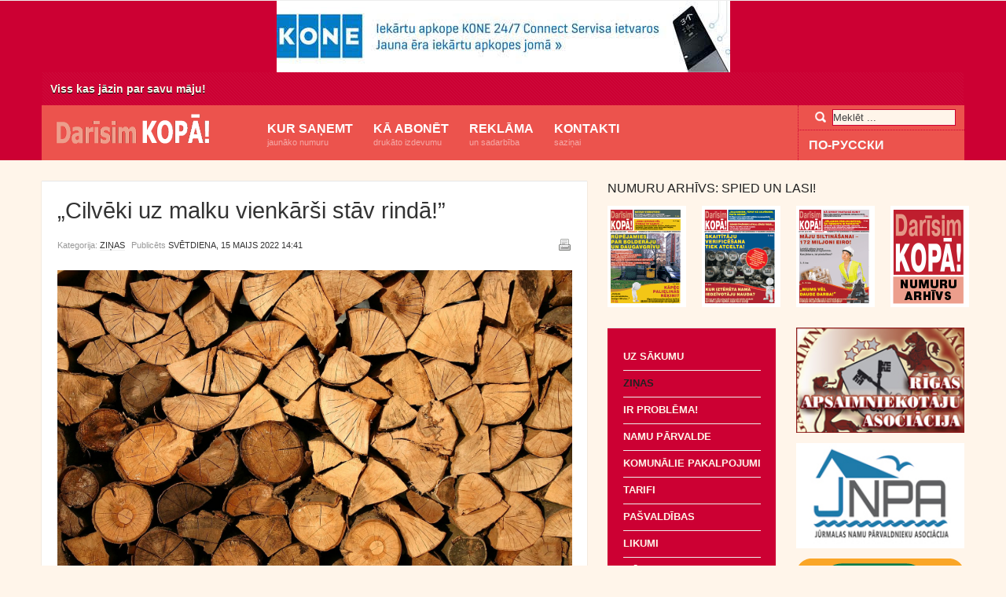

--- FILE ---
content_type: text/html; charset=utf-8
request_url: https://www.kopaa.lv/zinas/2761-cilveki-uz-malku-vienkarsi-stav-rinda.html
body_size: 27670
content:
<!DOCTYPE html PUBLIC "-//W3C//DTD XHTML 1.0 Transitional//EN" "http://www.w3.org/TR/xhtml1/DTD/xhtml1-transitional.dtd">

<html xmlns="http://www.w3.org/1999/xhtml" xml:lang="lv-lv" lang="lv-lv">

<head>
    <script type="text/javascript">
var siteurl='/';
var tmplurl='/templates/ja_elastica/';
var isRTL = false;
</script>

<base href="https://www.kopaa.lv/zinas/2761-cilveki-uz-malku-vienkarsi-stav-rinda.html" />
	<meta http-equiv="content-type" content="text/html; charset=utf-8" />
	<meta property="og:type" content="article" />
	<meta property="og:image" content="https://www.kopaa.lv/images/stories/165_pexels-paula-128639.jpg" />
	<meta property="og:title" content="„Cilvēki uz malku vienkārši stāv rindā!”" />
	<meta property="og:description" content="Malkas cenas ir dubultojušās salīdzinājumā ar iepriekšējo gadu. Kas tālāk? Malka Latvijā izsenis bijis lētākais kurināmais, bet pašlaik cena pieaug arī tai. Kādas ir speciālistu prognozes?" />
	<meta property="og:url" content="http://kopaa.lv/zinas/2761-cilveki-uz-malku-vienkarsi-stav-rinda.html" />
	<meta name="author" content="Super User" />
	<meta name="description" content="Viss kas jāzin par savu māju!" />
	<meta name="generator" content="Joomla! - Open Source Content Management" />
	<title>Darīsim KOPĀ! - „Cilvēki uz malku vienkārši stāv rindā!”</title>
	<link href="https://www.kopaa.lv/component/search/?Itemid=108&amp;catid=41&amp;id=2761&amp;format=opensearch" rel="search" title="Meklēt Darīsim KOPĀ!" type="application/opensearchdescription+xml" />
	<link href="/plugins/content/jllike/js/buttons.min.css" rel="stylesheet" type="text/css" />
	<link href="/media/jui/css/icomoon.css" rel="stylesheet" type="text/css" />
	<link href="/templates/system/css/system.css" rel="stylesheet" type="text/css" relative="" pathOnly="" detectBrowser="1" detectDebug="1" />
	<link href="/templates/system/css/general.css" rel="stylesheet" type="text/css" relative="" pathOnly="" detectBrowser="1" detectDebug="1" />
	<link href="/plugins/system/jat3/jat3/base-themes/default/css/addons.css" rel="stylesheet" type="text/css" />
	<link href="/plugins/system/jat3/jat3/base-themes/default/css/template-j30.css" rel="stylesheet" type="text/css" />
	<link href="/plugins/system/jat3/jat3/base-themes/default/css/layout.css" rel="stylesheet" type="text/css" media="all" />
	<link href="/plugins/system/jat3/jat3/base-themes/default/css/template.css" rel="stylesheet" type="text/css" media="all" />
	<link href="/plugins/system/jat3/jat3/base-themes/default/css/usertools.css" rel="stylesheet" type="text/css" />
	<link href="/plugins/system/jat3/jat3/base-themes/default/css/css3.css" rel="stylesheet" type="text/css" />
	<link href="/plugins/system/jat3/jat3/base-themes/default/css/menu/mega.css" rel="stylesheet" type="text/css" />
	<link href="/templates/ja_elastica/css/typo.css" rel="stylesheet" type="text/css" />
	<link href="/templates/ja_elastica/css/template-j30.css" rel="stylesheet" type="text/css" />
	<link href="/templates/ja_elastica/css/layout.css" rel="stylesheet" type="text/css" media="all" />
	<link href="/templates/ja_elastica/css/template.css" rel="stylesheet" type="text/css" media="all" />
	<link href="/templates/ja_elastica/css/modules.css" rel="stylesheet" type="text/css" media="all" />
	<link href="/templates/ja_elastica/fonts/font-awesome/css/font-awesome.min.css" rel="stylesheet" type="text/css" media="all" />
	<link href="/templates/ja_elastica/css/layout-mobile.css" rel="stylesheet" type="text/css" media="only screen and (max-width:719px)" />
	<link href="/templates/ja_elastica/css/layout-mobile-port.css" rel="stylesheet" type="text/css" media="only screen and (max-width:479px)" />
	<link href="/templates/ja_elastica/css/layout-tablet.css" rel="stylesheet" type="text/css" media="only screen and (min-width:720px) and (max-width: 985px)" />
	<link href="/templates/ja_elastica/css/layout-normal.css" rel="stylesheet" type="text/css" media="only screen and (min-width:986px) and (max-width: 1235px)" />
	<link href="/templates/ja_elastica/css/layout-wide.css" rel="stylesheet" type="text/css" media="only screen and (min-width:1236px)" />
	<link href="/templates/ja_elastica/css/css3.css" rel="stylesheet" type="text/css" />
	<link href="/templates/ja_elastica/css/menu/mega.css" rel="stylesheet" type="text/css" />
	<style type="text/css">

            .jllikeproSharesContayner a {border-radius: 15px; margin-left: 6px;}
            .jllikeproSharesContayner i {width: 30px;height: 30px;}
            .jllikeproSharesContayner span {height: 30px;line-height: 30px;font-size: 1rem;}
        
	</style>
	<script type="application/json" class="joomla-script-options new">{"csrf.token":"14a801f5e06275f112917077e752b871","system.paths":{"root":"","base":""}}</script>
	<script src="/media/system/js/mootools-core.js" type="text/javascript"></script>
	<script src="/media/system/js/core.js" type="text/javascript"></script>
	<script src="/media/system/js/mootools-more.js" type="text/javascript"></script>
	<script src="/media/jui/js/jquery.min.js" type="text/javascript"></script>
	<script src="/media/jui/js/jquery-noconflict.js" type="text/javascript"></script>
	<script src="/media/jui/js/jquery-migrate.min.js" type="text/javascript"></script>
	<script src="https://www.kopaa.lv/plugins/content/jllike/js/buttons.min.js?12" type="text/javascript"></script>
	<script src="/plugins/system/jat3/jat3/base-themes/default/js/core.js" type="text/javascript"></script>
	<script src="/templates/ja_elastica/js/mega.rjd.js" type="text/javascript"></script>
	<script src="/templates/ja_elastica/js/jquery/jquery-1.8.3.min.js" type="text/javascript"></script>
	<script src="/templates/ja_elastica/js/jquery.noconflict.js" type="text/javascript"></script>
	<script src="/templates/ja_elastica/js/jquery.masonry.js" type="text/javascript"></script>
	<script src="/templates/ja_elastica/js/jquery.mediaqueries.js" type="text/javascript"></script>
	<script src="/templates/ja_elastica/js/menu/mega.js" type="text/javascript"></script>
	<script type="text/javascript">
            var jllickeproSettings = {
                url : "http://kopaa.lv",
                typeGet : "0",
                enableCounters : 1,
                disableMoreLikes : 0,
                isCategory : 0,
                buttonsContayner : "",
                parentContayner : "div.jllikeproSharesContayner",
            };jQuery.noConflict();
	</script>
	<meta property="og:title" content="„Cilvēki uz malku vienkārši stāv rindā!”"/>
  <meta property="og:description" content="Malkas cenas ir dubultojušās salīdzinājumā ar iepriekšējo gadu. Kas tālāk?
Malka Latvijā izsenis bijis lētākais kurināmais, bet pašlaik cena pieaug arī tai. Kādas ir speciālistu prognozes?
" />
  <meta property="og:type" content="article"/>
  <meta property="og:url" content="https://www.kopaa.lv/zinas/2761-cilveki-uz-malku-vienkarsi-stav-rinda.html">
  <meta property="og:image" content="https://www.kopaa.lv/images/stories/165_pexels-paula-128639.jpg"/>

<!--[if ie]><link href="/plugins/system/jat3/jat3/base-themes/default/css/template-ie.css" type="text/css" rel="stylesheet" /><![endif]--> 
<!--[if ie 7]><link href="/plugins/system/jat3/jat3/base-themes/default/css/template-ie7.css" type="text/css" rel="stylesheet" /><![endif]--> 
<!--[if ie 7]><link href="/templates/ja_elastica/css/template-ie7.css" type="text/css" rel="stylesheet" /><![endif]--> 


<meta name="viewport" content="width=device-width, initial-scale=1.0, maximum-scale=3.0, user-scalable=yes"/>
<meta name="HandheldFriendly" content="true" />


<link href="/plugins/system/jat3/jat3/base-themes/default/images/favicon.ico" rel="shortcut icon" type="image/x-icon" />
    
    <style type="text/css">
/*dynamic css*/
</style>	
	<!-- Google tag (gtag.js) -->
	<script async src="https://www.googletagmanager.com/gtag/js?id=G-N1C9817T7R"></script>
	<script>
	  window.dataLayer = window.dataLayer || [];
	  function gtag(){dataLayer.push(arguments);}
	  gtag('js', new Date());

	  gtag('config', 'G-N1C9817T7R');
	</script>
      
	<!-- Global site tag (gtag.js) - Google Analytics -->
	<script async src="https://www.googletagmanager.com/gtag/js?id=UA-38848536-1"></script>
	<script>
		window.dataLayer = window.dataLayer || [];
		function gtag(){dataLayer.push(arguments);}
		gtag('js', new Date());
		gtag('config', 'UA-38848536-1');
	</script>
  <link rel="image_src" href="https://www.kopaa.lv/images/stories/165_pexels-paula-128639.jpg" />
</head>

<body id="bd" class="bd fs3 com_content">
<a name="Top" id="Top"></a>
<div id="ja-wrapper">

	            <div id="ja-banner"
            	class="wrap ">
                   <div class="main clearfix">
           

<div class="custom_banner"  >
	<p><a href="https://www.kone.lv/esosas-ekas/tehniska-apkope/24-7-connected-services/" target="_blank" rel="noopener noreferrer"><img src="/images/banners/kone_577_91.jpg" width="577" height="91" /></a></p></div>
            </div>
                        </div>
                        <div id="ja-slogan"
            	class="wrap ">
                   <div class="main clearfix">
           

<div class="custom_slogan"  >
	<p>Viss kas jāzin par savu māju!</p></div>
            </div>
                        </div>
                        <div id="ja-header"
            	class="wrap ">
                   <div class="main">
                           <div class="main-inner1 clearfix">
                <h1 class="logo">
    <a href="/" title="Darīsim KOPĀ!">
		<img src="/templates/ja_elastica/images/logo-trans.png" alt="Darīsim KOPĀ!" />
	</a>
</h1>

<div id="ja-mainnav" class="clearfix">
	<div class="ja-megamenu clearfix" id="ja-megamenu">
<ul class="megamenu level0"><li  class="mega first"></li><li  class="mega"><a href="/kur-sanemt.html"  class="mega" id="menu103" title="Kur saņemt"><span class="menu-title">Kur saņemt</span><span class="menu-desc">jaunāko numuru</span></a></li><li  class="mega"><a href="/ka-abonet.html"  class="mega" id="menu104" title="Kā abonēt"><span class="menu-title">Kā abonēt</span><span class="menu-desc">drukāto izdevumu</span></a></li><li  class="mega"><a href="/reklama.html"  class="mega" id="menu105" title="Reklāma"><span class="menu-title">Reklāma</span><span class="menu-desc">un sadarbība</span></a></li><li  class="mega"><a href="/kontakti.html"  class="mega" id="menu106" title="Kontakti"><span class="menu-title">Kontakti</span><span class="menu-desc">saziņai</span></a></li><li  class="mega last"></li></ul>
</div>            <script type="text/javascript">
                var megamenu = new jaMegaMenuMoo ('ja-megamenu', {
                    'bgopacity': 0,
                    'delayHide': 300,
                    'slide'    : 0,
                    'fading'   : 0,
                    'direction': 'down',
                    'action'   : 'mouseover',
                    'tips'     : false,
                    'duration' : 300,
                    'hidestyle': 'fastwhenshow'
                });
            </script>
            </div>

<div id="ja-top" class="clearfix">
		<div id="ja-search">
		<span class="search-btn">Search</span>
		<form action="/zinas.html" method="post" class="search">
		<label for="mod-search-searchword">Meklēt ...</label><input name="searchword" id="mod-search-searchword" maxlength="200"  class="inputbox" type="text" size="0" value="Meklēt ..."  onblur="if (this.value=='') this.value='Meklēt ...';" onfocus="if (this.value=='Meklēt ...') this.value='';" />	<input type="hidden" name="task" value="search" />
	<input type="hidden" name="option" value="com_search" />
	<input type="hidden" name="Itemid" value="108" />
</form>

	</div>
	<script type="text/javascript">
		// toggle search box active when click on search button
		$$('.search-btn').addEvent ('mouseenter', function () {
			// focus on search box
			$('mod-search-searchword').focus();
		});
		$('mod-search-searchword').addEvents ({
			'blur': function () {$('ja-search').removeClass ('active');},
			'focus': function () {$('ja-search').addClass ('active');}
		});
	</script>
			<div id="ja-social">
		

<div class="custom_otherlang"  >
	<p><a href="http://www.vmeste.lv/" target="_blank" rel="noopener noreferrer">ПО-РУССКИ</a></p></div>

	</div>
	</div>

<ul class="no-display">
    <li><a href="#ja-content" title="Skip to content">Skip to content</a></li>
</ul>                </div>
                            </div>
                        </div>
            
	<!-- MAIN CONTAINER -->
	<div id="ja-container" class="wrap ja-r1 clearfix">
		<div id="ja-main-wrap" class="main clearfix">
			<div id="ja-main" class="clearfix">
									<div id="ja-content" class="ja-content ja-masonry">
											
						<div id="ja-content-main" class="ja-content-main clearfix">
							<div id="system-message-container">
	</div>
							<div class="item-page clearfix">
	<h2 class="contentheading">
			<a href="/zinas/2761-cilveki-uz-malku-vienkarsi-stav-rinda.html">
		„Cilvēki uz malku vienkārši stāv rindā!”</a>
		</h2>

	
<div class="article-tools clearfix">
	<ul class="actions">
						<li class="print-icon">
			<a href="/zinas/2761-cilveki-uz-malku-vienkarsi-stav-rinda.html?tmpl=component&amp;print=1&amp;layout=default" title="Drukāt rakstu < „Cilvēki uz malku vienkārši stāv rindā!” >" onclick="window.open(this.href,'win2','status=no,toolbar=no,scrollbars=yes,titlebar=no,menubar=no,resizable=yes,width=640,height=480,directories=no,location=no'); return false;" rel="nofollow">	Drukāt</a>			</li>
		
				
				
		
	</ul>



	<dl class="article-info">
	<dt class="article-info-term">Detaļas</dt>
	<dd class="category-name">
				Kategorija: <span><a href="/zinas.html">Ziņas</a></span>		</dd>
	<dd class="published">
	Publicēts <span>Svētdiena, 15 maijs 2022 14:41</span>	</dd>
	
	</dl>
</div>
<div class="img-fulltext-left">
<img
	 src="/images/stories/165_pexels-paula-128639.jpg" alt="Pexels.com"/>
</div>
	<p><span style="font-size: 10pt;">Malkas cenas ir dubultojušās salīdzinājumā ar iepriekšējo gadu. Kas tālāk?</span></p>
<p><strong>Malka Latvijā izsenis bijis lētākais kurināmais, bet pašlaik cena pieaug arī tai. Kādas ir speciālistu prognozes?</strong></p>
 
<p>Malkas tirgus Latvijā ir gana liels – energoresursu kopējā patēriņā malka aizņem aptuveni 40–45%. Arī pārdevēju ir daudz – sākot ar privātpersonām, kas pārdod dažas malkas kravas gadā, līdz lieliem uzņēmumiem ar plašu sortimentu, pakalpojumiem un stabilu klientu loku.</p>
<p>CSP dati par 2010. gadu liecināja – 66% mājsaimniecību, kurām ir nepieciešama malka, to pērk, savukārt ceturtdaļa sagatavo paši.  </p>
<p>„Cilvēki, nesaprotot, kas būs rīt un parīt, kas notiks septembrī, uz malku patlaban stāv rindā. Malkas piegādei Latvijā mums ir trīs četru nedēļu gara rinda, nerunājot par to, kas notiek ar ārzemju tirgiem,” saka SIA <em>Wood 5K</em> Kvalitātes daļas vadītājs Juris Ņikušins.</p>
<p>Pirms gada 2 kubikmetri malkas maksāja 120 eiro, patlaban cena pārsniedz 220 eiro. Malkas cena tikai aug, un nav zināms, cik tā maksās apkures sezonas sākumā.</p>
<p>Ir arī citi ekspertu viedokļi. Meža un koksnes produktu pētniecības un attīstības institūta (MEKA) Informācijas centra vadītājs Igors Krasavcevs intervijā portālam <em>Jauns.lv</em> prognozēja, ka šogad liels cenu kāpums vairs nav sagaidāms.</p>
<p>„Man šķiet, ka lielākais cenu kāpums jau ir bijis un vairāk vismaz šogad neko traģisku cenas ziņā nesagaidīsim. Saprotam, ka otrajā pusgadā būs dārgāks viss, kas saistīts ar ēšanu, kā arī elektrība būs dārgāka, bet granulu un malkas cenas paliks tādā pašā līmenī. Cenu lēciens jau ir noticis,” saka speciālists.</p>				<div class="jllikeproSharesContayner jllikepro_2761">
				<input type="hidden" class="link-to-share" id="link-to-share-2761" value="http://kopaa.lv/zinas/2761-cilveki-uz-malku-vienkarsi-stav-rinda.html"/>
				<input type="hidden" class="share-title" id="share-title-2761" value="„Cilvēki uz malku vienkārši stāv rindā!”"/>
				<input type="hidden" class="share-image" id="share-image-2761" value="https://www.kopaa.lv/images/stories/165_pexels-paula-128639.jpg"/>
				<input type="hidden" class="share-desc" id="share-desc-2761" value="Malkas cenas ir dubultojušās salīdzinājumā ar iepriekšējo gadu. Kas tālāk? Malka Latvijā izsenis bijis lētākais kurināmais, bet pašlaik cena pieaug arī tai. Kādas ir speciālistu prognozes?"/>
				<input type="hidden" class="share-id" value="2761"/>
				<div class="event-container" >
				<div class="likes-block_left">					<a title="FaceBook" class="like l-fb" id="l-fb-2761">
					<i class="l-ico"></i>
					<span class="l-count"></span>
					</a>					<a title="Vkontakte" class="like l-vk" id="l-vk-2761">
					<i class="l-ico"></i>
					<span class="l-count"></span>
					</a>					<a title="Twitter" class="like l-tw" id="l-tw-2761">
					<i class="l-ico"></i>
					<span class="l-count"></span>
					</a>					<a title="Odnoklassniki" class="like l-ok" id="l-ok-2761">
					<i class="l-ico"></i>
					<span class="l-count"></span>
					</a>					<a title="LinkedIn" class="like l-ln" id="l-ln-2761">
					<i class="l-ico"></i>
					<span class="l-count"></span>
					</a>					<a title="Telegram" class="like l-tl" id="l-tl-2761">
					<i class="l-ico"></i>
					<span class="l-count"></span>
					</a>					<a title="WhatsApp" class="like l-wa" id="l-wa-2761">
					<i class="l-ico"></i>
					<span class="l-count"></span>
					</a>					</div>
				</div>
			</div>
							

	</div>						</div>
						
												
					</div>
													
							<div class="ja-moduletable ja-masonry moduletable_blank horban grid-double" id="Mod99">
		<div class="moduletable-inner clearfix">
									<h3><span>Numuru arhīvs: spied un lasi!</span></h3>
						<div class="ja-box-ct clearfix">
			<div class="bannergroup_blank horban grid-double">

	<div class="banneritem">
																																																																			<a
							href="/component/banners/click/6.html" target="_blank" rel="noopener noreferrer"
							title="DK lat 199">
							<img
								src="https://www.kopaa.lv/images/banners/darisimkopa199lat_01.gif"
								alt="DK lat 199"
								 width="100"								 height="129"							/>
						</a>
																<div class="clr"></div>
	</div>
	<div class="banneritem">
																																																																			<a
							href="/component/banners/click/8.html" target="_blank" rel="noopener noreferrer"
							title="DK lat 198">
							<img
								src="https://www.kopaa.lv/images/banners/darisimkopa198lat_01.gif"
								alt="DK lat 198"
								 width="100"								 height="129"							/>
						</a>
																<div class="clr"></div>
	</div>
	<div class="banneritem">
																																																																			<a
							href="/component/banners/click/7.html" target="_blank" rel="noopener noreferrer"
							title="DK lat 197">
							<img
								src="https://www.kopaa.lv/images/banners/darisimkopa197lat_01.gif"
								alt="DK lat 197"
								 width="100"								 height="129"							/>
						</a>
																<div class="clr"></div>
	</div>
	<div class="banneritem">
										<a href="/index.php/component/banners/click/9" target="_self" rel="noopener noreferrer" title="DK lat arhivs">
							<img src="/images/banners/numuru_arhiv_lat_1.gif" alt="DK lat arhivs" width="100" height="129">
						</a>				<div class="clr"></div>
	</div>

</div>
			</div>
		</div>
    </div>
		<div class="ja-moduletable ja-masonry moduletable_menu mod-contrast contrast-red" id="Mod90">
		<div class="moduletable-inner clearfix">
									<div class="ja-box-ct clearfix">
			<ul class="nav menu mod-list">
<li class="item-116"><a href="/" >Uz sākumu</a></li><li class="item-108 current active"><a href="/zinas.html" >Ziņas</a></li><li class="item-109"><a href="/ir-problema.html" >Ir problēma!</a></li><li class="item-110"><a href="/namu-parvalde.html" >Namu pārvalde</a></li><li class="item-111"><a href="/komunalie-pakalpojumi.html" >Komunālie pakalpojumi</a></li><li class="item-112"><a href="/tarifi.html" >Tarifi</a></li><li class="item-113"><a href="/pasvaldibas.html" >Pašvaldības</a></li><li class="item-114"><a href="/likumi.html" >Likumi</a></li><li class="item-115"><a href="/majai.html" >Mājai</a></li></ul>
			</div>
		</div>
    </div>
		<div class="ja-moduletable ja-masonry moduletable_blank adv_column" id="Mod98">
		<div class="moduletable-inner clearfix">
									<div class="ja-box-ct clearfix">
			<div class="bannergroup_blank adv_column">

	<div class="banneritem">
																																																																			<a
							href="/component/banners/click/3.html" target="_blank" rel="noopener noreferrer"
							title="Banner RIGAA">
							<img
								src="https://www.kopaa.lv/images/banners/rigaa_200_125.jpg"
								alt="Banner RIGAA"
								 width="214"															/>
						</a>
																<div class="clr"></div>
	</div>
	<div class="banneritem">
																																																																			<a
							href="/component/banners/click/2.html" target="_blank" rel="noopener noreferrer"
							title="Banner JNPA">
							<img
								src="https://www.kopaa.lv/images/banners/jnpa_200_125.jpg"
								alt="Banner JNPA"
								 width="214"															/>
						</a>
																<div class="clr"></div>
	</div>
	<div class="banneritem">
																																																																			<a
							href="/component/banners/click/4.html" target="_blank" rel="noopener noreferrer"
							title="Banner RNA">
							<img
								src="https://www.kopaa.lv/images/banners/rna_214_134.png"
								alt="Banner RNA"
								 width="214"															/>
						</a>
																<div class="clr"></div>
	</div>
	<div class="banneritem">
																																																		<img
						src="https://www.kopaa.lv/images/banners/sanrems_lat_200_200.jpg"
						alt="Banner Sanrems"
						 width="214"											/>
											<div class="clr"></div>
	</div>

</div>
			</div>
		</div>
    </div>
		<div class="ja-moduletable ja-masonry moduletable_menu badge-new" id="Mod93">
		<div class="moduletable-inner clearfix">
			<span class="badge">&nbsp;</span>
						<h3><span>Jaunākās</span></h3>
						<div class="ja-box-ct clearfix">
			<ul class="latestnews_menu badge-new mod-list">
	<li itemscope itemtype="https://schema.org/Article">
		<a href="/namu-parvalde/3205-ko-sagaidit-ridziniekiem-sakot-ar-1-janvari-pilns-rnp-liguma-teksts.html" itemprop="url">
			<span itemprop="name">
				Ko sagaidīt rīdziniekiem, sākot ar 1. janvāri: pilns RNP līguma teksts!			</span>
		</a>
	</li>
	<li itemscope itemtype="https://schema.org/Article">
		<a href="/namu-parvalde/3204-vetra-udensglaze-vai-monopola-gals.html" itemprop="url">
			<span itemprop="name">
				Vētra ūdensglāzē vai monopola gals?			</span>
		</a>
	</li>
	<li itemscope itemtype="https://schema.org/Article">
		<a href="/namu-parvalde/3203-109-maju-aiziesana-liks-rnp-stradat-labak.html" itemprop="url">
			<span itemprop="name">
				109 māju aiziešana liks RNP... strādāt labāk?			</span>
		</a>
	</li>
	<li itemscope itemtype="https://schema.org/Article">
		<a href="/tarifi/3202-renovacijai-nepieciesami-20-miljardi-eiro.html" itemprop="url">
			<span itemprop="name">
				Renovācijai nepieciešami 20 miljardi eiro			</span>
		</a>
	</li>
	<li itemscope itemtype="https://schema.org/Article">
		<a href="/majai/3201-ridzinieki-prasa-nekavejoties-sakt-cinu-ar-zurkam.html" itemprop="url">
			<span itemprop="name">
				Rīdzinieki prasa nekavējoties sākt cīņu ar žurkām!			</span>
		</a>
	</li>
</ul>
			</div>
		</div>
    </div>
		<div class="ja-moduletable ja-masonry moduletable_menu badge-top" id="Mod94">
		<div class="moduletable-inner clearfix">
			<span class="badge">&nbsp;</span>
						<h3><span>Lasītākās</span></h3>
						<div class="ja-box-ct clearfix">
			<ul class="mostread_menu badge-top mod-list">
	<li itemscope itemtype="https://schema.org/Article">
		<a href="/ir-problema/1161-nopirkt-dzivokli-bez-stresa.html" itemprop="url">
			<span itemprop="name">
				Nopirkt dzīvokli bez stresa			</span>
		</a>
	</li>
	<li itemscope itemtype="https://schema.org/Article">
		<a href="/namu-parvalde/1338-zemesgramata-ka-izmantot.html" itemprop="url">
			<span itemprop="name">
				Zemesgrāmata: kā izmantot?			</span>
		</a>
	</li>
	<li itemscope itemtype="https://schema.org/Article">
		<a href="/namu-parvalde/1327-desmit-naivi-jautajumi-par-nekustama-ipasuma-izsolem.html" itemprop="url">
			<span itemprop="name">
				Desmit naivi jautājumi par nekustamā īpašuma izsolēm			</span>
		</a>
	</li>
	<li itemscope itemtype="https://schema.org/Article">
		<a href="/ir-problema/766-kadai-temperaturai-jabut-dzivokli.html" itemprop="url">
			<span itemprop="name">
				Kādai temperatūrai jābūt dzīvoklī?			</span>
		</a>
	</li>
	<li itemscope itemtype="https://schema.org/Article">
		<a href="/majai/1204-gribi-parvietot-sienu-dabu-atlauju.html" itemprop="url">
			<span itemprop="name">
				Gribi pārvietot sienu? Dabū atļauju! 			</span>
		</a>
	</li>
</ul>
			</div>
		</div>
    </div>
						
							</div>
						
		</div>
	</div>
    <!-- //MAIN CONTAINER -->

                <div id="ja-footer"
            	class="wrap ">
                   <div class="main clearfix">
           <div class="ja-copyright">
    
</div>


<div id="ja-poweredby" class="t3-logo t3-logo-light">
    <a href="http://t3.joomlart.com" title="Powered By T3 Framework" target="_blank" rel="nofollow">Powered By T3 Framework</a>
</div>            </div>
                        </div>
            <script type="text/javascript">

jQuery(function($){
	var $container = $('#ja-main');

	var curr_layout = '';
	var colW = 0;
	
	//detect layout width
	if ($(window).width() >= 720) {
		curr_layout = 'fixed';
		colW = 240;
	} else { 
		curr_layout = 'fluid';
		colW = $container.width() / 2;
	}
	//init layout masonry
	$container.masonry({
		itemSelector: '.ja-masonry',
		columnWidth : colW,
		isAnimated: true,
		isResizable: true
	});
	
	var reloadMasonry = function () {
		$container.masonry( 'reload' );
	};
	
	//change columnWidth depend on the wrapper width, specify for this template
	$(window).bind( 'smartresize.masonry', function() { 
        //detect layout width
		if ($('#ja-main').width() >= 720) {
			//fix width layout - reload one time			
			if (curr_layout != 'fixed') {
				curr_layout = 'fixed';
				$container.masonry( 'option', { columnWidth: 240, isResizable: true } );
				$container.masonry( 'reload' );
			}
		} else {
			//update column width
			$container.masonry( 'option', { columnWidth: $container.width() / 2, isResizable: false } );
			//reload layout
			$container.masonry( 'reload' );

			curr_layout = 'fluid';
		}
  });

	// Check bricks height changed - relayout
	$(function (){
		//store height for all bricks
		$('.ja-masonry').each (function(i, el){
			var el = $(this);
			el.data('h', el.height());
		});
		
		//interval check
		$container.data('interval-timer', setInterval(function () {
			//detect change on masonry bricks height
			$('.ja-masonry').each (function(i){
				var el = $(this);
				if (el.data('h') != el.height()) {
					el.data('h', el.height());
					reloadMasonry ();
					return false;
				}
			});
		}, 2000));
	});
}); 
</script>
</div>



</body>

</html>

--- FILE ---
content_type: text/css
request_url: https://www.kopaa.lv/plugins/system/jat3/jat3/base-themes/default/css/layout.css
body_size: 3059
content:
/**
 * ------------------------------------------------------------------------
 * JA T3v2 System Plugin for J3.x
 * ------------------------------------------------------------------------
 * Copyright (C) 2004-2011 J.O.O.M Solutions Co., Ltd. All Rights Reserved.
 * @license - GNU/GPL, http://www.gnu.org/licenses/gpl.html
 * Author: J.O.O.M Solutions Co., Ltd
 * Websites: http://www.joomlart.com - http://www.joomlancers.com
 * ------------------------------------------------------------------------
 */

/* MAIN LAYOUT DIVS
--------------------------------------------------------- */
.wrap { width: 100%; clear: both; }
.main { width: 980px; max-width: 1200px; margin: 0 auto; position: relative;}

.column { overflow: hidden; float: left; }

.ja-mass { clear: both; }

/* Gutter ---*/
.main .inner {
/* We use liquid layout, so we need to insert a div which will create margin if need */
	padding-left: 15px;
	padding-right: 15px;
}

.main .main-inner1 {
/* We use liquid layout, so we need to insert a div which will create margin if need */
	margin-left: 15px;
	margin-right: 15px;
}

.column div.ja-moduletable, .column div.moduletable, .column div.ja-module, .column div.module { 
/* for side columns and spotlight, we only need to add margin or padding to Module */
	margin-left: 15px;
	margin-right: 15px;
}

.ja-inset2 div.ja-moduletable, .ja-inset2 .div.moduletable, .ja-inset2 div.ja-module, .ja-inset2 div.module {
	margin-right: 0;
	margin-left: 30px;
}

.ja-inset1 div.ja-moduletable, .ja-inset1 .div.moduletable, .ja-inset1 div.ja-module, .ja-inset1 div.module {
	margin-right: 30px;
	margin-left: 0;
}

.item .contentpaneopen {
/* for article columns, we only need to add margin or padding to this div  */
	padding-left: 15px;
	padding-right: 15px;
}

.items-leading { }

.items-row {
/* minus the spacing of the article row to macth with the Gutter & global grid */
	margin-left: -15px;
	margin-right: -15px; 
}

/* MAIN COLUMN
--------------------------------------------------------- */
#ja-mainbody { float: left; }
#ja-current-content, #ja-main { float: right; }

/* SIDE COLUMNS
--------------------------------------------------------- */
.ja-colswrap {}
.ja-col {}

/* Left Column ---*/
#ja-left .ja-l2 .ja-left1, #ja-left .ja-l2 .ja-left2 { width: 50%; }
#ja-left .ja-l1 .ja-col { width: 100%; }

/* Right Column ---*/
#ja-right { float: right; }
#ja-right .ja-r2 .ja-right1, #ja-right .ja-r2 .ja-right2 { width: 50%; }
#ja-right .ja-r1 .ja-col { width: 100%; }

/* HEADER
--------------------------------------------------------- */
#ja-header {}

/* FOOTER
--------------------------------------------------------- */
#ja-footer { clear: both; }

/* CONTENT'S GRIDS
--------------------------------------------------------- */
.item { float: left; position: relative; }

.cols-1 .item { width: 100%; }
.cols-2 .item { width: 50%; }
.cols-3 .item { width: 33.33%; }
.cols-4 .item { width: 25%; }
.cols-5 .item { width: 20%; }

/* SPOTLIGHT
--------------------------------------------------------- */
#ja-topsl {}
#ja-botsl {}

.ja-box { float: left; overflow: hidden; }
.ja-box-right { position: absolute; right: 0; }


--- FILE ---
content_type: text/css
request_url: https://www.kopaa.lv/templates/ja_elastica/css/template-j30.css
body_size: 14408
content:
/*
 * ------------------------------------------------------------------------
 * JA Elastica Template for J25 & J3x
 * ------------------------------------------------------------------------
 * Copyright (C) 2004-2011 J.O.O.M Solutions Co., Ltd. All Rights Reserved.
 * @license - GNU/GPL, http://www.gnu.org/licenses/gpl.html
 * Author: J.O.O.M Solutions Co., Ltd
 * Websites: http://www.joomlart.com - http://www.joomlancers.com
 * ------------------------------------------------------------------------
*/

/* Upgrade for Joomla 3.0 ---*/
.search .btn-toolbar .btn-group {
	display: inline-block;
}

span.badge.badge-info {
	background: none;
	border: none;
	display: inline-block;
	height: auto;
	position: inherit;
	right: auto;
	top: auto;
	width: auto;
}

[class^="icon-"]:before, [class*=" icon-"]:before {
    font-family: 'FontAwesome';
	font-style: normal;
}

.icon-search:before {
	content: "\f002";
}

.btn-toolbar .icon-blank:before {
	content: "F";
}

.edit #adminForm .icon-calendar:before {
    content: "\f073";
}

.edit #adminForm .icon-ok:before {
    content: "\f00c";
}

ul.actions li a [class^="icon-"]:before, [class*=" icon-"]:before {
	display: none;
}

ul.actions li a,
ul.actions li a:hover,
ul.actions li a:focus,
ul.actions li a:active {
	background-position: left top;
	background-repeat: no-repeat;
	border: none;
	display: inline-block;
	display: inline-block;
	font-size: 0px;
	height: 16px;
	margin: 0px 2px;
	padding: 0px;
	text-decoration: none;
	text-indent: -999em;
	width: 16px;
}

ul.actions li.print-icon a {
	background: url("../images/system/printButton.png");
}

ul.actions li.email-icon a {
	background: url("../images/system/emailButton.png");
}

.search .btn-toolbar .btn-group .btn.hasTooltip {
	margin: 0 0 0 5px;
	font-size: 0;
}

.search .btn-toolbar .btn-group .btn.hasTooltip span {
	font-size: 14px;
}

.search .phrases .ordering-box .ordering,
.search .form-limit label {
	float: left;
	margin: 0px 5px 0px 0;
}

.chzn-container .chzn-results li {
	background: none;
}

.newsfeed-category label.element-invisible,
.weblink-category label.element-invisible {
	border: 0 none;
	height: 1px;
	margin: 0;
	overflow: hidden;
	padding: 0;
	position: absolute;
	width: 1px;
}

.newsfeed-category #filter-search,
.weblink-category #filter-search {
	margin-bottom: 10px;
	width: 150px;
}

.contact .nav-tabs {
	border-bottom: none;
	overflow: hidden;
}

.contact .tab-content {
	border-top: 1px solid #DDDDDD;
	clear: both;
	margin-top: -1px;
}

.contact .accordion-heading .accordion-toggle,
.contact .accordion-heading .accordion-toggle:hover,
.contact .accordion-heading .accordion-toggle:focus {
	color: #444;
	font-family: 'texgyreadventorregular';
	font-size: 125%;
	padding: 4px 10px;
}

.contact-miscinfo .dl-horizontal {
	margin: 0px;
}

.contact .contact-form .form-actions button {
	margin-left: 156px;
}

.contact input#jform_contact_emailmsg {
	width: 85%;
}

.contact .contact-form .controls {
	max-width: 380px;
}

.contact-miscinfo .jicons-icons {
	margin-right: 3px;
}

.contact .contact-links .nav-tabs > li {
	background: url("../images/bullet.gif") no-repeat 18px 7px;
	margin-bottom: 5px;
	padding-left: 30px;
}

.contact .accordion-heading .accordion-toggle,
.contact .accordion-heading .accordion-toggle:hover,
.contact .accordion-heading .accordion-toggle:focus,
.contact .accordion-heading .accordion-toggle:active {
	color: #444;
	font-size: 125%;
	text-decoration: none;
}

.contact dl.contact-address dt {
	display: none;
}

.contact dl.contact-address dd {
	margin-left: 0;
}

.contact .thumbnail.pull-right {
	float: none;
}

.contact .contact-position dd {
	margin: 0;
}

.contact .jicons-icons {
	float: left;
	margin: 0 5px 0 0;
}

.contact input[type="checkbox"] {
	margin: 7px 0 0 0;
}

.contact .contact-form .control-label {
	float: left;
}

.weblink-category #adminForm fieldset {
	border: none\9;
	margin: 0px\9;
	padding: 0px\9;
}

#ja-typo p.ja-typo-icon {
	display: block;
	height: auto;
	width: auto;
}

.contentheading .edit-icon {
	font-size: 0;
}

.contentheading .edit-icon span[class*=" icon-"]:before {
	display: inline-block;
}

.contentheading .edit-icon span[class*=" icon-"]{
	font-size: 32px;
	margin-right: 25px;
}

/* K2 Frontend Tooolbar */
hr.sep {
	display: none;
}

div#k2Frontend table.adminFormK2 tr td {
	padding: 5px;
	vertical-align: top;
}

table.adminFormK2 tr td.adminK2LeftCol {
	background: none;
}

body.contentpane ul.tags {
	margin: 0;
}

table.k2FrontendToolbar td.button a.toolbar span[class*=" icon-"]:before {
	display: inline-block;
}

.k2ItemFormEditor textarea#text {
	border: none;
}

div.dummyHeight {
	background: none;
	border: none;
}

body.contentpane fieldset.filter .btn-toolbar,
body.contentpane fieldset.filter .hr-condensed,
body.contentpane fieldset.filter .filters {
	float: left;
	width: 100%;
}

body.contentpane fieldset.filter .btn-toolbar .btn-group.pull-left {
	float: left;
}

table.table-striped {
	background-color: #f3f3f3;
	border-spacing: 1px;
	color: #666;
	font-size: 11px;
	width: 99%;
}

table.table-striped td,
table.table-striped th {
	font-size: 11px;
	padding: 4px !important;
}

table.table-striped thead th {
	background: #f7f7f7;
	border-bottom: 1px solid #CCC;
	border-left: 1px solid #fff;
	color: #666;
	text-align: center;
}

table.table-striped thead th.left {
	text-align: left;
}

table.table-striped thead a:hover {
	text-decoration: none;
}

table.table-striped thead th img {
	padding-left: 3px;
	vertical-align: middle;
}

table.table-striped tbody th {
	font-weight: bold;
}

table.table-striped th a img {
	border: 0;
}

table.table-striped tbody tr {
	background-color: #fff;
	text-align: left;
}

table.table-striped tbody tr.row0:hover td,
table.table-striped tbody tr.row1:hover td {
	background-color: #e8f6fe;
}

table.table-striped tbody tr td {
	background: #fff;
	border: 1px solid #fff;
}

table.table-striped tbody tr.row1 td {
	background: #f0f0f0;
	border-top: 1px solid #FFF;
}

table.table-striped tfoot tr {
	color: #333;
	text-align: center;
}

table.table-striped tfoot td,table.table-striped tfoot th {
	background-color: #f7f7f7;
	border-top: 1px solid #999;
	text-align: center;
}

table.table-striped td.order {
	text-align: center;
	white-space: nowrap;
	width: 200px;
}

table.table-striped td.order span {
	background-repeat: no-repeat;
	float: left;
	height: 13px;
	text-align: center;
	width: 20px;
}

table.table-striped .pagination {
	display: inline-block;
	margin: 0 auto;
	padding: 0;
}

.edit.item-page .tab-content .control-group {
	float: left;
	width: 100%;
}

.edit.item-page .tab-content .control-group .control-label {
	float: left;
	line-height: 26px;
	margin-right: 10px;
}

.edit #adminForm .nav-tabs {
	border-bottom: none;
	float: left;
	margin: 0 0 -3px 0;
	width: 100%;
}

.edit #adminForm .nav-tabs li {
	margin: 0;
}

.edit #adminForm .tab-content {
	border: 1px solid #ddd;
	clear: both;
	display: block;
	overflow: hidden;
	padding: 10px;
	overflow: visible;
	margin-bottom: 20px;
}

.edit #adminForm .tab-content:after {
	display: block;
	content: "";
	clear: both;
}

.calendar-container table {
	width: 262px;
}

.edit .calendar-container .time select {
  min-width: inherit;
}

#moduleList td,
#moduleList th {
	vertical-align: middle;
	padding: 10px!important;
}

.edit .control-group select {
	min-width: 170px;
}

.chzn-container ul.chzn-choices li {
	background-image: none !importantss;
}

.edit .btn-toolbar {
	margin-bottom: 20px;
}

body.com_weblinks .hr-condensed {
	margin-bottom: 20px;
}

body.com_weblinks .control-group input,
body.com_weblinks .control-group select {
	background: #FFFFFF;
	border: 1px solid #CCCCCC;
	color: #333;
	width: 211px;
}

body.com_weblinks .control-group select {
	width: 220px;
}

body.com_weblinks .editor .btn-toolbar {
	margin: 20px 0px;
}

/* Style For Login Form */
.userdata [class^="icon-"], 
.userdata [class*=" icon-"] {
	float: left;
	margin-top: 2px;
}

/* Style for Tag J3x */
div.tag-category ul li {
	border: none;
	border-bottom: 1px solid #d5d5d5;
	margin-bottom: 20px;
	padding-bottom: 20px;
}

div.tag-category ul li:hover {
	background-color: #fff;
}

div.tag-category ul li h3 {
	font-size: 2.25em;
	font-weight: normal;
	margin: 0 0 1em;
	padding: 0;
}

div.tag-category ul li h3 a {
	color: #333333;
}

div.tag-category ul li h3 a:hover,
div.tag-category ul li h3 a:active,
div.tag-category ul li h3 a:focus {
}

div.tag-category ul li .tag-body img[align="left"] {
}

div.tag-category #filter-search {
	vertical-align: top;
}

div.tags span {
	display: inline-block;
	margin: 0 2px 3px 0;
}

div.tags span a {
	background: #EC534D;
	border: 1px solid #EC534D;
	border-radius: 10px;
	color: #fff;
	display: inline-block;
	padding: 0px 10px;
	text-align: center;
	-webkit-border-radius: 10px;
}

div.tags span a:hover,
div.tags span a:active,
div.tags span a:focus {
	background: #333;
	border: 1px solid #333;
	text-decoration: none;
}

div.tagspopular ul li {
	background: none;
	display: inline-block;
	margin: 0 5px 5px 0;
	padding: 0;
}

div.tagspopular ul li a {
	background: #EC534D;
	border: 1px solid #EC534D;
	border-radius: 10px;
	color: #fff;
	display: inline-block;
	padding: 0px 10px;
	text-align: center;
	-webkit-border-radius: 10px;
}

div.tagspopular ul li a:hover,
div.tagspopular ul li a:active,
div.tagspopular ul li a:focus {
	background: #333;
	border: 1px solid #333;
	text-decoration: none;
}

div.tagssimilar ul li {
	background: url("../images/bullet-c.png") no-repeat 0.025em 1em;
	border-top: 1px solid #EEEEEE;
	margin: 0;
	overflow: hidden;
	padding: 0 1em;
}

div.tagssimilar ul li:first-child {
	border-top: none;
}

div.tagssimilar ul li a {
	color: #666666;
	display: block;
	padding: 0.5em 0;
}

div.tagssimilar ul li a:hover, 
div.tagssimilar ul li a:active, 
div.tagssimilar ul li a:focus {
	color: #333333;
}

/* Display Site Configuration Options */

.com_config .btn-toolbar {
	margin: 10px 0;
}

.com_config .btn-toolbar .btn-toolbar {
	margin: 0;
}

.com_config .btn-toolbar + hr.hr-condensed {
	margin: 10px 0;
}

#page-site legend {
	display: block;
	width: 100%;
	padding: 0;
	margin-bottom: 18px;
	font-size: 19.5px;
	line-height: 36px;
	color: #333;
	border: 0;
	border-bottom: 1px solid #e5e5e5;
}

#page-site .control-group {
	margin-bottom: 9px;
}

#page-site legend + .control-group {
	margin-top: 18px;
	-webkit-margin-top-collapse: separate;
}

#page-site .form-horizontal .control-group {
	margin-bottom: 18px;
	*zoom: 1;
}

#page-site .form-horizontal .control-group:before,
#page-site .form-horizontal .control-group:after {
	display: table;
	content: "";
	line-height: 0;
}

#page-site .form-horizontal .control-group:after {
	clear: both;
}

#page-site .form-horizontal .control-label {
	float: left;
	width: 190px;
	text-align: right;
}

#page-site .form-horizontal .controls {
	*display: inline-block;
	*padding-left: 20px;
	margin-left: 195px;
	*margin-left: 0;
}

#page-site .form-horizontal .controls:first-child {
	*padding-left: 200px;
}

#page-site .form-horizontal .controls input + label {
	margin: 0 10px 0 5px;
}

#page-site .form-horizontal .help-block {
	margin-bottom: 0;
}

#page-site .form-horizontal input + .help-block,
#page-site .form-horizontal select + .help-block,
#page-site .form-horizontal textarea + .help-block,
#page-site .form-horizontal .uneditable-input + .help-block,
#page-site .form-horizontal .input-prepend + .help-block,
#page-site .form-horizontal .input-append + .help-block {
	margin-top: 9px;
}

#page-site .form-horizontal .form-actions {
	padding-left: 180px;
}

#page-site .form-horizontal .controls .radio input, 
#page-site .form-horizontal .controls .radio label {
	line-height: normal;
	vertical-align: middle;
	margin-top: 0;
}

.chzn-container .chzn-results li {
	background: none;
	overflow: unset;
}

.com_config .column ul li,
.com_config #options ul li {
	overflow: unset;
}

.com_config #options .accordion-group:last-child .nav-tabs li:last-child .controls .chzn-drop {
	position: relative;
}

/* Alert */
#system-message-container .alert .close {
	color: #000000;
	float: right;
	font-size: 20px;
	font-weight: bold;
	line-height: 18px;
	opacity: 0.2;
	text-shadow: 0 1px 0 #FFFFFF;
	border: none;
	padding: 0;
}

#system-message-container .alert .close:hover,
#system-message-container .alert .close:active,
#system-message-container .alert .close:focus {
	background: none;
	opacity: 1;
}

/* fix bug on smart search */

#finder-filter-window .finder-selects {
	padding: 0 10px 10px 0;
}

#advancedSearch.collapse.in {
	overflow: inherit;
}


body#bd.com_media .well:after, 
body#bd.contentpane .well:after {
	clear: both;
	content: "";
	display: block;
}

.icon-address:before {
  content: "\f02d";
  font-family: "FontAwesome" !important;
  display: inline-block !important;
}
.icon-delete:before {
  content: "\f057";
  font-family: "FontAwesome" !important;
  display: inline-block !important;
}
.icon-eye-open:before,
.icon-eye:before {
  content: "\f06e" !important;
  font-family: "FontAwesome" !important !important;
  display: inline-block !important;
}
.icon-file-add:before {
  content: "\f0f6";
  font-family: "FontAwesome" !important;
  display: inline-block !important;
}
.icon-cancel:before {
  content: "\f00d" !important;
  font-family: "FontAwesome" !important;
  display: inline-block !important;
}
.icon-publish:before {
  content: "\f00c";
  font-family: "FontAwesome" !important;
  display: inline-block !important;
}
.icon-unpublish:before {
  content: "\f00d";
  font-family: "FontAwesome" !important;
  display: inline-block !important;
}
.icon-featured:before {
  content: "\f005";
  font-family: "FontAwesome" !important;
  display: inline-block !important;
}
.icon-unfeatured:before {
  content: "\f006";
  font-family: "FontAwesome" !important;
  display: inline-block !important;
}
.icon-file-add:before {
  content: "\f067" !important;
  font-family: "FontAwesome" !important;
  display: inline-block !important;
}
.icon-pictures:before {
  content: "\f03e";
  font-family: "FontAwesome" !important;
  display: inline-block !important;
}
.icon-arrow-down:before {
  content: "\f063" !important;
  font-family: "FontAwesome" !important;
  display: inline-block !important;
}
.icon-copy:before {
  content: "\f0c5";
  font-family: "FontAwesome" !important;
  display: inline-block !important;
}
.icon-mail-forward:before, 
.icon-share-alt:before {
  content: "\f064";
  font-family: "FontAwesome" !important;
  display: inline-block !important;
}

--- FILE ---
content_type: text/css
request_url: https://www.kopaa.lv/templates/ja_elastica/css/layout-wide.css
body_size: 1684
content:
/*
 * ------------------------------------------------------------------------
 * JA Elastica Template for J25 & J3x
 * ------------------------------------------------------------------------
 * Copyright (C) 2004-2011 J.O.O.M Solutions Co., Ltd. All Rights Reserved.
 * @license - GNU/GPL, http://www.gnu.org/licenses/gpl.html
 * Author: J.O.O.M Solutions Co., Ltd
 * Websites: http://www.joomlart.com - http://www.joomlancers.com
 * ------------------------------------------------------------------------
*/

/* RESPONSIVE FONT SIZES
--------------------------------------------------------- */
body.fs1 #ja-wrapper {
  font-size: 1.1em !important;
}

body.fs2 #ja-wrapper {
  font-size: 1.2em !important;
}

body.fs3 #ja-wrapper {
  font-size: 1.3em !important;
}

body.fs4 #ja-wrapper {
  font-size: 1.4em !important;
}

body.fs5 #ja-wrapper {
  font-size: 1.5em !important;
}

body.fs6 #ja-wrapper {
  font-size: 1.6em !important;
}

/* MAIN LAYOUT DIVS
--------------------------------------------------------- */
.main {
  width: 1200px;
}

/* MASONRY PRESETS (240px*5 Grids)
--------------------------------------------------------- */

/* CONTENT'S GRIDS
--------------------------------------------------------- */
.item {
  float: none;
  width: 100% !important;
}

.cols-1 .item,
.cols-2 .item,
.cols-3 .item,
.cols-4 .item,
.cols-5 .item {
  width: 100% !important;
}

/* HEADER
--------------------------------------------------------- */
#ja-header {
}

/* FOOTER
--------------------------------------------------------- */
#ja-footer {
}

/* MAIN NAVIGATION 
--------------------------------------------------------- */
/* Main Nav ---*/
#ja-mainnav {
  max-width: 754px;
}

/* hide menu button in wide screen */
#ja-menu-button {
  display: none;
}

--- FILE ---
content_type: text/css
request_url: https://www.kopaa.lv/templates/ja_elastica/css/layout-mobile.css
body_size: 7452
content:
/* * ------------------------------------------------------------------------
 * JA Elastica Template for J25 & J3x
 * ------------------------------------------------------------------------
 * Copyright (C) 2004-2011 J.O.O.M Solutions Co., Ltd. All Rights Reserved.
 * @license - GNU/GPL, http://www.gnu.org/licenses/gpl.html
 * Author: J.O.O.M Solutions Co., Ltd
 * Websites: http://www.joomlart.com - http://www.joomlancers.com
 * ------------------------------------------------------------------------*/body {  -webkit-text-size-adjust: 100%; /*Fix Mobile Safari Font Scale*/}/* RESPONSIVE FONT SIZES--------------------------------------------------------- */body.fs1 #ja-wrapper {  font-size: 12px !important;}body.fs2 #ja-wrapper {  font-size: 13px !important;}body.fs3 #ja-wrapper {  font-size: 14px !important;}body.fs4 #ja-wrapper {  font-size: 15px !important;}body.fs5 #ja-wrapper {  font-size: 16px !important;}body.fs6 #ja-wrapper {  font-size: 17px !important;}/* Headings & Titles ---*/h1 {  font-size: 1.5em !important;}h2 {  font-size: 1.25em !important;}h3 {  font-size: 1.1em !important;}h4 {  font-size: 1em !important;}h5 {  font-size: 1em !important;}.contentheading {  font-size: 1.5em !important;}.blog-featured .contentheading {  font-size: 1.5em !important;}/* MAIN LAYOUT DIVS--------------------------------------------------------- */.main {  width: 100%;}.column {  float: none;  width: 100% !important;}/* MASONRY PRESETS (240px*5 Grids)--------------------------------------------------------- *//* Sizes---*/.ja-masonry {  width: 49%;}.grid-double,.grid-tripple {  width: 100%;}/* Main Content */#ja-content,.ja-frontpage #ja-content {  float: none;  width: 100%; /* Frontpage Content */}/* full 5 grids content */body.content-grid-mass #ja-content,body.content-grid-mass.ja-frontpage #ja-content {  width: 100% !important;}/* 4 grids content */body.content-grid-quadruple #ja-content,body.content-grid-quadruple.ja-frontpage #ja-content {  width: 100% !important;}/* 3 grids content */body.content-grid-tripple #ja-content,body.content-grid-tripple.ja-frontpage #ja-content {  width: 100% !important;}/* 2 grids content */body.content-grid-double #ja-content,body.content-grid-double.ja-frontpage #ja-content {  width: 100% !important;}/* 1 grids content */body.content-grid-single #ja-content,body.content-grid-single.ja-frontpage #ja-content {  width: 100% !important;}/* CONTENT'S GRIDS--------------------------------------------------------- *//* Items Page */.item-page {  padding: 1em;}/* Items Row */.item {  padding: 1em 0;}.item .contentpaneopen {  padding: 1em;}/* Items Leading */.leading .contentpaneopen {  padding: 1em;}/* Items Grids */.item {  float: none;  width: 100% !important;}.cols-1 .item,.cols-2 .item,.cols-3 .item,.cols-4 .item,.cols-5 .item {  width: 100% !important;}/* HEADER--------------------------------------------------------- */#ja-header {}#ja-header .main, #ja-banner .main, #ja-slogan .main {  text-align: center;  width: 100%;}#ja-header .main-inner1, #ja-banner .custom_banner, #ja-slogan .custom_slogan {  margin: 0;}h1.logo {  height: 50px !important;  width: 100% !important;}h1.logo a {  height: 40px !important;  margin-top: 0px;  padding: 0 !important;}div.logo-text {  height: 50px;  width: 100%;}/* Search & Social Bars ---*/#ja-top {  height: 40px;  width: 178px;  border-left: 1px dotted #666;  position: absolute;  right: 0;  top: 50px;}/* JA Search */#ja-search {  bottom: 0;  height: 40px;  width: 40px;  padding: 0;  position: absolute;  right: 0;  border-bottom: 0;}#ja-search .search-btn {  width: 30px;  height: 30px;  background-color: #c03;  margin-top: 5px;}#ja-search.active .search-btn,#ja-search .search-btn:hover {  width: 30px;  height: 30px;  background-color: #ec534d;  margin-top: 5px;  cursor: pointer;}#ja-search form.search {  display: none;  background: #ec534d;  position: absolute;  top: 35px;  right: 10px;  padding: .5em;  width: 200px;}#ja-search:hover form.search,#ja-search.active form.search {  display: block !important;}#ja-search .inputbox {  background: #fff5ea;  border: 1px solid #c03;  color: #444;  margin: 0;  padding: 4px 0;  text-indent: 10px;  width: 100%;}/* Search*/.search .btn-toolbar .btn-group:first-child {  width: 70%;}.search #search-searchword {  width: 95%;}/* Social */#ja-social {  height: 40px;}#ja-social ul {  padding: 5px 0 0 1em;}#ja-social ul li {}#ja-social ul li a {  background-color: #222;}/* FOOTER--------------------------------------------------------- */#ja-footer { font-size: .8em; }/* MODULES--------------------------------------------------------- */div.ja-moduletable-inner,div.moduletable-inner {  padding: 1em;}/* Hiden in Mobile ---*/.hide-in-normal,.hide-in-tablet,.hide-in-mobile {  display: none;}/* MAIN NAVIGATION --------------------------------------------------------- *//* Main Nav ---*/#ja-mainnav {  clear: both;  display: block;  float: none;  height: auto;  margin: 0 auto;  text-align: left;  width: 100%;}/* Mega Menu Layout ---*/.ja-megamenu {  clear: both;  display: none !important;  height: auto;  border-bottom: 1px solid #333;}.rjd-active .ja-megamenu {  display: block !important; /* Show menu when active */}.ja-megamenu ul.level0 li.mega {  height: auto !important;  margin: 0 !important;  padding: 0 !important;  width: 100% !important;}.ja-megamenu ul.level0 li.mega a.mega {  height: auto !important;  margin: 0 !important;  padding: 1em !important;}.ja-megamenu ul.level0 li.mega span.menu-title,.ja-megamenu ul.level0 li.haschild span.menu-title {  font-size: 1em !important;  margin: 0 !important;  padding: 0 !important;  text-transform: none !important;}.ja-megamenu ul.level1 li.mega span.menu-title {  margin-top: 0 !important;}.ja-megamenu ul.level1 li.mega {  height: auto !important;}.ja-megamenu ul.level1 li.mega a.mega {  height: auto !important;}.ja-megamenu ul.level0 li.mega span.menu-desc {  display: none;}#ja-megamenu .childcontent {  display: none !important;}#ja-megamenu li.rjd-active {  background: #222;}#ja-megamenu li.rjd-active .childcontent {  display: block !important;  left: 0 !important;  margin: 0 !important;  position: absolute;  top: 40px !important;  width: 100% !important;}#ja-megamenu ul.level0 li.rjd-active .childcontent-inner-wrap,#ja-megamenu ul.level0 li.rjd-active .childcontent-inner {  margin: 0 !important;  width: 100% !important;}#ja-megamenu ul.level0 {  position: relative;}/*Hide lv 2 Content */#ja-megamenu ul.level1 li.rjd-active .childcontent,#ja-megamenu ul.level1 .childcontent {  display: none !important;}/* Mega Menu Stylings --- */.ja-megamenu {  background: #222 !important;}.ja-megamenu ul.level0 li.mega {  border-top: 1px solid #444;}/* Menu Button --- *//* to use this value to detect responsive * > 3: mean responsive * 4: is mobile device, which the menu show only first level */#ja-menu-button {  border-right: 1px solid #ec534d;  background: #c03;  display: block;  float: left;  font-size: 1em;  font-weight: bold;  padding: 1em;  text-transform: uppercase;  z-index: 4;}#ja-menu-button:hover,.rjd-active #ja-menu-button {  background: #ec534d;  cursor: pointer;}/* Contact */#contact-form dl dt {  float: none;}#contact-form dl dd {  margin-left: 0 !important;}#contact-form dl dd input.required,#contact-form dl dd textarea.required {  width: 60% !important;}#contact-form #jform_contact_emailmsg,#contact-form #jform_contact_message {  width: 90%;}.blog_archive .items-row {  width: 33.3%;}.custom_otherlang a {  font-size: 1em;  margin: 0.5em;}#ja-top {	border-left: none;}

--- FILE ---
content_type: text/css
request_url: https://www.kopaa.lv/templates/ja_elastica/css/layout-tablet.css
body_size: 6031
content:
/*
 * ------------------------------------------------------------------------
 * JA Elastica Template for J25 & J3x
 * ------------------------------------------------------------------------
 * Copyright (C) 2004-2011 J.O.O.M Solutions Co., Ltd. All Rights Reserved.
 * @license - GNU/GPL, http://www.gnu.org/licenses/gpl.html
 * Author: J.O.O.M Solutions Co., Ltd
 * Websites: http://www.joomlart.com - http://www.joomlancers.com
 * ------------------------------------------------------------------------
*/

body {
  -webkit-text-size-adjust: 100%; /*Fix Mobile Safari Font Scale*/
}

/* RESPONSIVE FONT SIZES
--------------------------------------------------------- */
body.fs1 #ja-wrapper {
  font-size: 1.2em !important;
}

body.fs2 #ja-wrapper {
  font-size: 1.3em !important;
}

body.fs3 #ja-wrapper {
  font-size: 1.4em !important;
}

body.fs4 #ja-wrapper {
  font-size: 1.5em !important;
}

body.fs5 #ja-wrapper {
  font-size: 1.6em !important;
}

body.fs6 #ja-wrapper {
  font-size: 1.7em !important;
}

/* MAIN LAYOUT DIVS
--------------------------------------------------------- */
.main {
  width: 720px;
}

/* MASONRY PRESETS (240px*5 Grids)
--------------------------------------------------------- */
/* Main Content */
.ja-frontpage #ja-content {
  float: none;
  width: 100%; /* Frontpage Content 3 grids */
}

/* full 5 grids content */
body.content-grid-mass #ja-content,
body.content-grid-mass.ja-frontpage #ja-content {
  width: 100% !important;
}

/* 4 grids content */
body.content-grid-quadruple #ja-content,
body.content-grid-quadruple.ja-frontpage #ja-content {
  width: 100% !important;
}

/* 3 grids content */
body.content-grid-tripple #ja-content,
body.content-grid-tripple.ja-frontpage #ja-content {
  width: 100% !important;
}

/* CONTENT'S GRIDS
--------------------------------------------------------- */
.items-row {
  background: #fff;
  border-top: 1px solid #E6E6E6;
  box-shadow: 0 1px 1px rgba(0,0,0,.25);
  margin: 1em 0;
}

.items-row .item div.contentpaneopen {
  box-shadow: none;
}

.item {
  padding: 0;
}

.cols-1 .item {
  float: none;
  width: 100% !important;
}

.cols-2 .item,
.cols-3 .item,
.cols-4 .item,
.cols-5 .item {
  width: 50% !important;
}

/* HEADER
--------------------------------------------------------- */
#ja-header {
}

#ja-header .main, #ja-banner .main, #ja-slogan .main {
  width: 100%;
  text-align: center;
}

#ja-header .main-inner1, #ja-banner .custom_banner, #ja-slogan .custom_slogan {
  margin: 0;
}

h1.logo {
  height: 50px !important;
  width: 100% !important;
}

h1.logo a {
  padding: 0 !important;
}

div.logo-text {
  height: 50px;
  width: 100%;
}

div.logo-text h1 {
  margin-top: 0.3em;
}

/* Search & Social Bars ---*/
#ja-top {
  height: 40px;
  width: 178px;
  border-left: 1px dotted #666;
  position: absolute;
  right: 0;
  top: 50px;
}

/* Search */
#ja-search {
  bottom: 0;
  height: 40px;
  width: 40px;
  padding: 0;
  position: absolute;
  right: 0;
  border-bottom: 0;
}

#ja-search .search-btn {
  width: 30px;
  height: 30px;
  background-color: #c03;
  margin-top: 5px;
}

#ja-search.active .search-btn,
#ja-search .search-btn:hover {
  width: 30px;
  height: 30px;
  background-color: #ec534d;
  margin-top: 5px;
  cursor: pointer;
}

#ja-search form.search {
  display: none;
  background: #ec534d;
  position: absolute;
  top: 35px;
  right: 10px;
  padding: .5em;
  width: 200px;
}

#ja-search:hover form.search,
#ja-search.active form.search {
  display: block !important;
}

#ja-search .inputbox {
  background: #fff5ea;
  border: 1px solid #с03;
  color: #444;
  margin: 0;
  padding: 4px 0;
  text-indent: 10px;
  width: 100%;
}

/* Social */
#ja-social {
  height: 40px;
}

#ja-social ul {
  padding: 5px 0 0 1em;
}

#ja-social ul li {
}

#ja-social ul li a {
  background-color: #222;
}

/* FOOTER
--------------------------------------------------------- */
#ja-footer {
}

/* MODULES
--------------------------------------------------------- */
/* Hiden in Tablet ---*/
.hide-in-normal,
.hide-in-tablet {
  display: none;
}

/* MAIN NAVIGATION 
--------------------------------------------------------- */
/* Main Nav ---*/
#ja-mainnav {
  float: none;
  margin: 0 auto;
  width: 720px;
  text-align: left;
  display: block;
  height: 40px;
  clear: both;
}

/* Mega Menu Layout ---*/
.ja-megamenu ul.level0 li.mega {
  height: 40px !important;
}

.ja-megamenu ul.level0 li.mega a.mega {
  height: 40px !important;
}

.ja-megamenu ul.level0 li.mega span.menu-title,
.ja-megamenu ul.level0 li.haschild span.menu-title {
  margin-top: .75em !important;
  padding: 0 !important;
  font-size: 1em !important;
}

.ja-megamenu ul.level1 li.mega span.menu-title {
  margin-top: 0 !important;
  padding: 0 !important;
}

.ja-megamenu ul.level1 li.mega {
  height: auto !important;
}

.ja-megamenu ul.level1 li.mega a.mega {
  height: auto !important;
}

.ja-megamenu ul.level0 li.mega span.menu-desc {
  display: none;
}

#ja-megamenu .childcontent {
  display: none !important;
}

#ja-megamenu li.rjd-active,
#ja-megamenu li.haschild.rjd-active {
}

#ja-megamenu li.rjd-active .childcontent {
  display: block !important;
  left: 0 !important;
  margin: 0 !important;
  position: absolute;
  top: 40px !important;
  width: 100% !important;
}

#ja-megamenu ul.level0 li.rjd-active .childcontent-inner-wrap,
#ja-megamenu ul.level0 li.rjd-active .childcontent-inner {
  margin: 0 !important;
  width: 100% !important;
}

#ja-megamenu ul.level0 {
  position: relative;
}

/* Mega Menu Styling---*/
#ja-megamenu li.rjd-active,
#ja-megamenu li.haschild.rjd-active {
  background: #222;
}

#ja-megamenu li.rjd-active a.mega,
#ja-megamenu li.haschild.rjd-active a.mega {
  color: #FFF;
}

/*Hide lv 2 Content */
#ja-megamenu ul.level1 li.rjd-active .childcontent,
#ja-megamenu ul.level1 .childcontent  {
  display: none !important;
}

/* Menu Button --- */
/* to use this value to detect responsive
 * > 3: mean responsive
 * 4: is mobile device, which the menu show only first level
 */
#ja-menu-button {
  z-index: 3;
}

.custom_otherlang a {
  font-size: 1em;
  margin: 0.5em;
}

#ja-top {
	border-left: none;
}